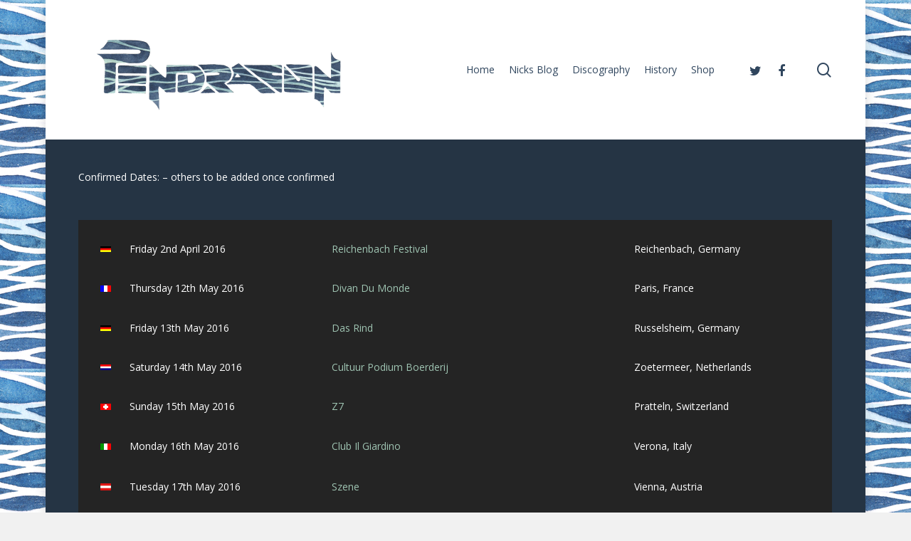

--- FILE ---
content_type: text/html; charset=UTF-8
request_url: https://www.pendragon.mu/tour-dates-2016/
body_size: 40867
content:
<!doctype html>
<html lang="en-US" class="no-js">
<head>
	<div><a href="https://planchatacos.com" style="color:#0000; display: none;">slot88</a></div>
	<meta charset="UTF-8">
	<meta name="viewport" content="width=device-width, initial-scale=1, maximum-scale=1, user-scalable=0" /><title>Tour Dates 2016 &#8211; Pendragon</title>
<meta name='robots' content='max-image-preview:large' />
<link rel='dns-prefetch' href='//fonts.googleapis.com' />
<link rel='dns-prefetch' href='//s.w.org' />
<link rel="alternate" type="application/rss+xml" title="Pendragon &raquo; Feed" href="https://www.pendragon.mu/feed/" />
		<script type="text/javascript">
			window._wpemojiSettings = {"baseUrl":"https:\/\/s.w.org\/images\/core\/emoji\/13.0.1\/72x72\/","ext":".png","svgUrl":"https:\/\/s.w.org\/images\/core\/emoji\/13.0.1\/svg\/","svgExt":".svg","source":{"concatemoji":"https:\/\/www.pendragon.mu\/wp-includes\/js\/wp-emoji-release.min.js?ver=5.7.14"}};
			!function(e,a,t){var n,r,o,i=a.createElement("canvas"),p=i.getContext&&i.getContext("2d");function s(e,t){var a=String.fromCharCode;p.clearRect(0,0,i.width,i.height),p.fillText(a.apply(this,e),0,0);e=i.toDataURL();return p.clearRect(0,0,i.width,i.height),p.fillText(a.apply(this,t),0,0),e===i.toDataURL()}function c(e){var t=a.createElement("script");t.src=e,t.defer=t.type="text/javascript",a.getElementsByTagName("head")[0].appendChild(t)}for(o=Array("flag","emoji"),t.supports={everything:!0,everythingExceptFlag:!0},r=0;r<o.length;r++)t.supports[o[r]]=function(e){if(!p||!p.fillText)return!1;switch(p.textBaseline="top",p.font="600 32px Arial",e){case"flag":return s([127987,65039,8205,9895,65039],[127987,65039,8203,9895,65039])?!1:!s([55356,56826,55356,56819],[55356,56826,8203,55356,56819])&&!s([55356,57332,56128,56423,56128,56418,56128,56421,56128,56430,56128,56423,56128,56447],[55356,57332,8203,56128,56423,8203,56128,56418,8203,56128,56421,8203,56128,56430,8203,56128,56423,8203,56128,56447]);case"emoji":return!s([55357,56424,8205,55356,57212],[55357,56424,8203,55356,57212])}return!1}(o[r]),t.supports.everything=t.supports.everything&&t.supports[o[r]],"flag"!==o[r]&&(t.supports.everythingExceptFlag=t.supports.everythingExceptFlag&&t.supports[o[r]]);t.supports.everythingExceptFlag=t.supports.everythingExceptFlag&&!t.supports.flag,t.DOMReady=!1,t.readyCallback=function(){t.DOMReady=!0},t.supports.everything||(n=function(){t.readyCallback()},a.addEventListener?(a.addEventListener("DOMContentLoaded",n,!1),e.addEventListener("load",n,!1)):(e.attachEvent("onload",n),a.attachEvent("onreadystatechange",function(){"complete"===a.readyState&&t.readyCallback()})),(n=t.source||{}).concatemoji?c(n.concatemoji):n.wpemoji&&n.twemoji&&(c(n.twemoji),c(n.wpemoji)))}(window,document,window._wpemojiSettings);
		</script>
		<style type="text/css">
img.wp-smiley,
img.emoji {
	display: inline !important;
	border: none !important;
	box-shadow: none !important;
	height: 1em !important;
	width: 1em !important;
	margin: 0 .07em !important;
	vertical-align: -0.1em !important;
	background: none !important;
	padding: 0 !important;
}
</style>
	<link rel='stylesheet' id='validate-engine-css-css'  href='https://www.pendragon.mu/wp-content/plugins/wysija-newsletters/css/validationEngine.jquery.css?ver=2.14' type='text/css' media='all' />
<link rel='stylesheet' id='wp-block-library-css'  href='https://www.pendragon.mu/wp-includes/css/dist/block-library/style.min.css?ver=5.7.14' type='text/css' media='all' />
<link rel='stylesheet' id='news-css'  href='https://www.pendragon.mu/wp-content/plugins/cp-optimize-images/includes/custom/css/news.css?ver=5.7.14' type='text/css' media='all' />
<link rel='stylesheet' id='salient-social-css'  href='https://www.pendragon.mu/wp-content/plugins/salient-social/css/style.css?ver=1.2' type='text/css' media='all' />
<style id='salient-social-inline-css' type='text/css'>

  .sharing-default-minimal .nectar-love.loved,
  body .nectar-social[data-color-override="override"].fixed > a:before, 
  body .nectar-social[data-color-override="override"].fixed .nectar-social-inner a,
  .sharing-default-minimal .nectar-social[data-color-override="override"] .nectar-social-inner a:hover {
    background-color: #9fc4b2;
  }
  .nectar-social.hover .nectar-love.loved,
  .nectar-social.hover > .nectar-love-button a:hover,
  .nectar-social[data-color-override="override"].hover > div a:hover,
  #single-below-header .nectar-social[data-color-override="override"].hover > div a:hover,
  .nectar-social[data-color-override="override"].hover .share-btn:hover,
  .sharing-default-minimal .nectar-social[data-color-override="override"] .nectar-social-inner a {
    border-color: #9fc4b2;
  }
  #single-below-header .nectar-social.hover .nectar-love.loved i,
  #single-below-header .nectar-social.hover[data-color-override="override"] a:hover,
  #single-below-header .nectar-social.hover[data-color-override="override"] a:hover i,
  #single-below-header .nectar-social.hover .nectar-love-button a:hover i,
  .nectar-love:hover i,
  .hover .nectar-love:hover .total_loves,
  .nectar-love.loved i,
  .nectar-social.hover .nectar-love.loved .total_loves,
  .nectar-social.hover .share-btn:hover, 
  .nectar-social[data-color-override="override"].hover .nectar-social-inner a:hover,
  .nectar-social[data-color-override="override"].hover > div:hover span,
  .sharing-default-minimal .nectar-social[data-color-override="override"] .nectar-social-inner a:not(:hover) i,
  .sharing-default-minimal .nectar-social[data-color-override="override"] .nectar-social-inner a:not(:hover) {
    color: #9fc4b2;
  }
</style>
<link rel='stylesheet' id='dcwss-css'  href='https://www.pendragon.mu/wp-content/plugins/wordpress-social-stream/css/dcwss.css?ver=5.7.14' type='text/css' media='all' />
<link rel='stylesheet' id='nectar-boxed-css'  href='https://www.pendragon.mu/wp-content/themes/salient/css/plugins/boxed.css?ver=13.0.5' type='text/css' media='all' />
<link rel='stylesheet' id='font-awesome-css'  href='https://www.pendragon.mu/wp-content/themes/salient/css/font-awesome-legacy.min.css?ver=4.7.1' type='text/css' media='all' />
<link rel='stylesheet' id='salient-grid-system-css'  href='https://www.pendragon.mu/wp-content/themes/salient/css/grid-system.css?ver=13.0.5' type='text/css' media='all' />
<link rel='stylesheet' id='main-styles-css'  href='https://www.pendragon.mu/wp-content/themes/salient/css/style.css?ver=13.0.5' type='text/css' media='all' />
<link rel='stylesheet' id='nectar_default_font_open_sans-css'  href='https://fonts.googleapis.com/css?family=Open+Sans%3A300%2C400%2C600%2C700&#038;subset=latin%2Clatin-ext' type='text/css' media='all' />
<link rel='stylesheet' id='responsive-css'  href='https://www.pendragon.mu/wp-content/themes/salient/css/responsive.css?ver=13.0.5' type='text/css' media='all' />
<link rel='stylesheet' id='skin-material-css'  href='https://www.pendragon.mu/wp-content/themes/salient/css/skin-material.css?ver=13.0.5' type='text/css' media='all' />
<link rel='stylesheet' id='salient-wp-menu-dynamic-css'  href='https://www.pendragon.mu/wp-content/uploads/salient/menu-dynamic.css?ver=37347' type='text/css' media='all' />
<link rel='stylesheet' id='dynamic-css-css'  href='https://www.pendragon.mu/wp-content/themes/salient/css/salient-dynamic-styles.css?ver=76758' type='text/css' media='all' />
<style id='dynamic-css-inline-css' type='text/css'>
@media only screen and (min-width:1000px){body #ajax-content-wrap.no-scroll{min-height:calc(100vh - 196px);height:calc(100vh - 196px)!important;}}@media only screen and (min-width:1000px){#page-header-wrap.fullscreen-header,#page-header-wrap.fullscreen-header #page-header-bg,html:not(.nectar-box-roll-loaded) .nectar-box-roll > #page-header-bg.fullscreen-header,.nectar_fullscreen_zoom_recent_projects,#nectar_fullscreen_rows:not(.afterLoaded) > div{height:calc(100vh - 195px);}.wpb_row.vc_row-o-full-height.top-level,.wpb_row.vc_row-o-full-height.top-level > .col.span_12{min-height:calc(100vh - 195px);}html:not(.nectar-box-roll-loaded) .nectar-box-roll > #page-header-bg.fullscreen-header{top:196px;}.nectar-slider-wrap[data-fullscreen="true"]:not(.loaded),.nectar-slider-wrap[data-fullscreen="true"]:not(.loaded) .swiper-container{height:calc(100vh - 194px)!important;}.admin-bar .nectar-slider-wrap[data-fullscreen="true"]:not(.loaded),.admin-bar .nectar-slider-wrap[data-fullscreen="true"]:not(.loaded) .swiper-container{height:calc(100vh - 194px - 32px)!important;}}body{background-image:url("https://www.pendragon.mu/wp-content/uploads/2019/11/sea.jpg");background-position:0 0;background-repeat:repeat;background-color:#f1f1f1!important;background-attachment:scroll;}.screen-reader-text,.nectar-skip-to-content:not(:focus){border:0;clip:rect(1px,1px,1px,1px);clip-path:inset(50%);height:1px;margin:-1px;overflow:hidden;padding:0;position:absolute!important;width:1px;word-wrap:normal!important;}
.posts-container[data-load-animation="fade_in_from_bottom"] article .inner-wrap {
padding: 32px;
background: #2F455D;
border-radius: 4px;
}

.tftable 
{
	font-size:14px!important;
	color:#000000!important;
	width:100%!important;
	border-width: 14px!important;
	border-color: #242424!important;
	border-style:solid!important;
	border-radius:4px!important;
} 

.tftable th 
{
	font-size:14px;
	background-color:#000!important;
	border-width: 4px!important;
	padding: 14px!important;
	border-color: #323232!important;
	border-radius:4px!important;
	text-align:left!important;
	color:#ffffff!important;
} 

.tftable tr 
{
	background-color:#242424!important;
	margin-bottom:8px!important;
	vertical-align:middle!important;
	padding:8px 8px 8px 8px!important;
} 

.row .col .tftable img
{
    margin-bottom:0px!important;
    vertical-align:middle!important;
}

.tftable tr:hover 
{
	background-color:#1e1e1e!important;
}

.tftable td 
{
	font-size:14px!important;
	color:#ffffff!important;
	padding: 8px 8px 8px 8px!important;
	vertical-align:middle!important;
	line-height:1em!important;
	border-color:#242424!important;
} 

.tftable td.ticket-link {text-align:center!important;}
.tftable td.ticket-link a {color:#ffffff!important;}
.tftable td.ticket-link:hover 
{
    background-color:#2e8885!important;
    color:#233446!important;
}

.widget-button {
    display: block;
    width: 100%;
    height: 64px;
    background: #4E9CAF;
    padding: 4px;
    text-align: center;
    border-radius: 4px;
    color: white;
    font-weight: bold;
    line-height: 56px;
}
</style>
<link rel='stylesheet' id='the-grid-css'  href='https://www.pendragon.mu/wp-content/plugins/the-grid/frontend/assets/css/the-grid.min.css?ver=2.7.9.1' type='text/css' media='all' />
<style id='the-grid-inline-css' type='text/css'>
.tolb-holder{background:rgba(0,0,0,0.8)}.tolb-holder .tolb-close,.tolb-holder .tolb-title,.tolb-holder .tolb-counter,.tolb-holder .tolb-next i,.tolb-holder .tolb-prev i{color:#ffffff}.tolb-holder .tolb-load{border-color:rgba(255,255,255,0.2);border-left:3px solid #ffffff}
.to-heart-icon,.to-heart-icon svg,.to-post-like,.to-post-like .to-like-count{position:relative;display:inline-block}.to-post-like{width:auto;cursor:pointer;font-weight:400}.to-heart-icon{float:left;margin:0 4px 0 0}.to-heart-icon svg{overflow:visible;width:15px;height:14px}.to-heart-icon g{-webkit-transform:scale(1);transform:scale(1)}.to-heart-icon path{-webkit-transform:scale(1);transform:scale(1);transition:fill .4s ease,stroke .4s ease}.no-liked .to-heart-icon path{fill:#999;stroke:#999}.empty-heart .to-heart-icon path{fill:transparent!important;stroke:#999}.liked .to-heart-icon path,.to-heart-icon svg:hover path{fill:#ff6863!important;stroke:#ff6863!important}@keyframes heartBeat{0%{transform:scale(1)}20%{transform:scale(.8)}30%{transform:scale(.95)}45%{transform:scale(.75)}50%{transform:scale(.85)}100%{transform:scale(.9)}}@-webkit-keyframes heartBeat{0%,100%,50%{-webkit-transform:scale(1)}20%{-webkit-transform:scale(.8)}30%{-webkit-transform:scale(.95)}45%{-webkit-transform:scale(.75)}}.heart-pulse g{-webkit-animation-name:heartBeat;animation-name:heartBeat;-webkit-animation-duration:1s;animation-duration:1s;-webkit-animation-iteration-count:infinite;animation-iteration-count:infinite;-webkit-transform-origin:50% 50%;transform-origin:50% 50%}.to-post-like a{color:inherit!important;fill:inherit!important;stroke:inherit!important}
</style>
<script type='text/javascript' src='https://www.pendragon.mu/wp-includes/js/jquery/jquery.min.js?ver=3.5.1' id='jquery-core-js'></script>
<script type='text/javascript' src='https://www.pendragon.mu/wp-includes/js/jquery/jquery-migrate.min.js?ver=3.3.2' id='jquery-migrate-js'></script>
<script type='text/javascript' src='https://www.pendragon.mu/wp-content/plugins/wordpress-social-stream/js/jquery.social.stream.wall.1.3.js?ver=5.7.14' id='dcwss-wall-js'></script>
<script type='text/javascript' src='https://www.pendragon.mu/wp-content/plugins/wordpress-social-stream/js/jquery.social.stream.1.5.min.js?ver=5.7.14' id='dcwss-js'></script>
<link rel="https://api.w.org/" href="https://www.pendragon.mu/wp-json/" /><link rel="alternate" type="application/json" href="https://www.pendragon.mu/wp-json/wp/v2/pages/5595" /><link rel="EditURI" type="application/rsd+xml" title="RSD" href="https://www.pendragon.mu/xmlrpc.php?rsd" />
<link rel="wlwmanifest" type="application/wlwmanifest+xml" href="https://www.pendragon.mu/wp-includes/wlwmanifest.xml" /> 
<meta name="generator" content="WordPress 5.7.14" />
<link rel="canonical" href="https://www.pendragon.mu/tour-dates-2016/" />
<link rel='shortlink' href='https://www.pendragon.mu/?p=5595' />
<link rel="alternate" type="application/json+oembed" href="https://www.pendragon.mu/wp-json/oembed/1.0/embed?url=https%3A%2F%2Fwww.pendragon.mu%2Ftour-dates-2016%2F" />
<link rel="alternate" type="text/xml+oembed" href="https://www.pendragon.mu/wp-json/oembed/1.0/embed?url=https%3A%2F%2Fwww.pendragon.mu%2Ftour-dates-2016%2F&#038;format=xml" />
<!-- Custom Styling Social Stream -->
<style type="text/css">
.stream li.dcsns-twitter .section-intro,.filter .f-twitter a:hover, .wall-outer .dcsns-toolbar .filter .f-twitter a.iso-active{background-color:#313131!important;}.stream li.dcsns-facebook .section-intro,.filter .f-facebook a:hover, .wall-outer .dcsns-toolbar .filter .f-facebook a.iso-active{background-color:#3b5998!important;}.stream li.dcsns-google .section-intro,.filter .f-google a:hover, .wall-outer .dcsns-toolbar .filter .f-google a.iso-active{background-color:#2d2d2d!important;}.stream li.dcsns-rss .section-intro,.filter .f-rss a:hover, .wall-outer .dcsns-toolbar .filter .f-rss a.iso-active{background-color:#FF9800!important;}.stream li.dcsns-flickr .section-intro,.filter .f-flickr a:hover, .wall-outer .dcsns-toolbar .filter .f-flickr a.iso-active{background-color:#f90784!important;}.stream li.dcsns-delicious .section-intro,.filter .f-delicious a:hover, .wall-outer .dcsns-toolbar .filter .f-delicious a.iso-active{background-color:#3271CB!important;}.stream li.dcsns-youtube .section-intro,.filter .f-youtube a:hover, .wall-outer .dcsns-toolbar .filter .f-youtube a.iso-active{background-color:#DF1F1C!important;}.stream li.dcsns-pinterest .section-intro,.filter .f-pinterest a:hover, .wall-outer .dcsns-toolbar .filter .f-pinterest a.iso-active{background-color:#CB2528!important;}.stream li.dcsns-lastfm .section-intro,.filter .f-lastfm a:hover, .wall-outer .dcsns-toolbar .filter .f-lastfm a.iso-active{background-color:#C90E12!important;}.stream li.dcsns-dribbble .section-intro,.filter .f-dribbble a:hover, .wall-outer .dcsns-toolbar .filter .f-dribbble a.iso-active{background-color:#F175A8!important;}.stream li.dcsns-vimeo .section-intro,.filter .f-vimeo a:hover, .wall-outer .dcsns-toolbar .filter .f-vimeo a.iso-active{background-color:#4EBAFF!important;}.stream li.dcsns-stumbleupon .section-intro,.filter .f-stumbleupon a:hover, .wall-outer .dcsns-toolbar .filter .f-stumbleupon a.iso-active{background-color:#EB4924!important;}.stream li.dcsns-deviantart .section-intro,.filter .f-deviantart a:hover, .wall-outer .dcsns-toolbar .filter .f-deviantart a.iso-active{background-color:#607365!important;}.stream li.dcsns-tumblr .section-intro,.filter .f-tumblr a:hover, .wall-outer .dcsns-toolbar .filter .f-tumblr a.iso-active{background-color:#385774!important;}.stream li.dcsns-instagram .section-intro,.filter .f-instagram a:hover, .wall-outer .dcsns-toolbar .filter .f-instagram a.iso-active{background-color:#413A33!important;}.wall-outer .dcsns-toolbar .filter li a {background:#000000;}</style>
<script type="text/javascript"> var root = document.getElementsByTagName( "html" )[0]; root.setAttribute( "class", "js" ); </script><meta name="generator" content="Powered by WPBakery Page Builder - drag and drop page builder for WordPress."/>
<link rel="icon" href="https://www.pendragon.mu/wp-content/uploads/2019/11/printsmall-200x200.jpg" sizes="32x32" />
<link rel="icon" href="https://www.pendragon.mu/wp-content/uploads/2019/11/printsmall-200x200.jpg" sizes="192x192" />
<link rel="apple-touch-icon" href="https://www.pendragon.mu/wp-content/uploads/2019/11/printsmall-200x200.jpg" />
<meta name="msapplication-TileImage" content="https://www.pendragon.mu/wp-content/uploads/2019/11/printsmall.jpg" />
<noscript><style> .wpb_animate_when_almost_visible { opacity: 1; }</style></noscript></head><body data-rsssl=1 class="page-template-default page page-id-5595 material wpb-js-composer js-comp-ver-6.6.0 vc_responsive" data-footer-reveal="false" data-footer-reveal-shadow="none" data-header-format="default" data-body-border="off" data-boxed-style="1" data-header-breakpoint="1000" data-dropdown-style="minimal" data-cae="easeOutCubic" data-cad="750" data-megamenu-width="contained" data-aie="none" data-ls="fancybox" data-apte="standard" data-hhun="0" data-fancy-form-rcs="default" data-form-style="default" data-form-submit="regular" data-is="minimal" data-button-style="slightly_rounded_shadow" data-user-account-button="false" data-flex-cols="true" data-col-gap="default" data-header-inherit-rc="false" data-header-search="true" data-animated-anchors="true" data-ajax-transitions="false" data-full-width-header="false" data-slide-out-widget-area="true" data-slide-out-widget-area-style="slide-out-from-right" data-user-set-ocm="off" data-loading-animation="none" data-bg-header="false" data-responsive="1" data-ext-responsive="true" data-ext-padding="90" data-header-resize="1" data-header-color="custom" data-transparent-header="false" data-cart="false" data-remove-m-parallax="" data-remove-m-video-bgs="" data-m-animate="0" data-force-header-trans-color="light" data-smooth-scrolling="0" data-permanent-transparent="false" >
	
	<script type="text/javascript">
	 (function(window, document) {

		 if(navigator.userAgent.match(/(Android|iPod|iPhone|iPad|BlackBerry|IEMobile|Opera Mini)/)) {
			 document.body.className += " using-mobile-browser ";
		 }

		 if( !("ontouchstart" in window) ) {

			 var body = document.querySelector("body");
			 var winW = window.innerWidth;
			 var bodyW = body.clientWidth;

			 if (winW > bodyW + 4) {
				 body.setAttribute("style", "--scroll-bar-w: " + (winW - bodyW - 4) + "px");
			 } else {
				 body.setAttribute("style", "--scroll-bar-w: 0px");
			 }
		 }

	 })(window, document);
   </script><a href="#ajax-content-wrap" class="nectar-skip-to-content">Skip to main content</a><div class="ocm-effect-wrap"><div class="ocm-effect-wrap-inner"><div id="boxed">	
	<div id="header-space"  data-header-mobile-fixed='1'></div> 
	
		<div id="header-outer" data-has-menu="true" data-has-buttons="yes" data-header-button_style="default" data-using-pr-menu="false" data-mobile-fixed="1" data-ptnm="false" data-lhe="animated_underline" data-user-set-bg="#ffffff" data-format="default" data-permanent-transparent="false" data-megamenu-rt="0" data-remove-fixed="0" data-header-resize="1" data-cart="false" data-transparency-option="0" data-box-shadow="large" data-shrink-num="6" data-using-secondary="0" data-using-logo="1" data-logo-height="140" data-m-logo-height="52" data-padding="28" data-full-width="false" data-condense="false" >
		
<div id="search-outer" class="nectar">
	<div id="search">
		<div class="container">
			 <div id="search-box">
				 <div class="inner-wrap">
					 <div class="col span_12">
						  <form role="search" action="https://www.pendragon.mu/" method="GET">
														 <input type="text" name="s"  value="" aria-label="Search" placeholder="Search" />
							 
						<span>Hit enter to search or ESC to close</span>
												</form>
					</div><!--/span_12-->
				</div><!--/inner-wrap-->
			 </div><!--/search-box-->
			 <div id="close"><a href="#"><span class="screen-reader-text">Close Search</span>
				<span class="close-wrap"> <span class="close-line close-line1"></span> <span class="close-line close-line2"></span> </span>				 </a></div>
		 </div><!--/container-->
	</div><!--/search-->
</div><!--/search-outer-->

<header id="top">
	<div class="container">
		<div class="row">
			<div class="col span_3">
								<a id="logo" href="https://www.pendragon.mu" data-supplied-ml-starting-dark="false" data-supplied-ml-starting="false" data-supplied-ml="false" >
					<img class="stnd skip-lazy default-logo dark-version" width="600" height="212" alt="Pendragon" src="https://www.pendragon.mu/wp-content/uploads/2021/05/pendragon-logo-LOF-1.png" srcset="https://www.pendragon.mu/wp-content/uploads/2021/05/pendragon-logo-LOF-1.png 1x, https://www.pendragon.mu/wp-content/uploads/2021/05/pendragon-logo-LOF-1.png 2x" />				</a>
							</div><!--/span_3-->

			<div class="col span_9 col_last">
									<a class="mobile-search" href="#searchbox"><span class="nectar-icon icon-salient-search" aria-hidden="true"></span><span class="screen-reader-text">search</span></a>
																		<div class="slide-out-widget-area-toggle mobile-icon slide-out-from-right" data-custom-color="false" data-icon-animation="simple-transform">
						<div> <a href="#sidewidgetarea" aria-label="Navigation Menu" aria-expanded="false" class="closed">
							<span class="screen-reader-text">Menu</span><span aria-hidden="true"> <i class="lines-button x2"> <i class="lines"></i> </i> </span>
						</a></div>
					</div>
				
									<nav>
													<ul class="sf-menu">
								<li id="menu-item-59" class="menu-item menu-item-type-custom menu-item-object-custom menu-item-home nectar-regular-menu-item menu-item-59"><a href="https://www.pendragon.mu/"><span class="menu-title-text">Home</span></a></li>
<li id="menu-item-2598" class="menu-item menu-item-type-taxonomy menu-item-object-category nectar-regular-menu-item menu-item-2598"><a href="https://www.pendragon.mu/category/nick/"><span class="menu-title-text">Nicks Blog</span></a></li>
<li id="menu-item-195" class="menu-item menu-item-type-post_type menu-item-object-page nectar-regular-menu-item menu-item-195"><a href="https://www.pendragon.mu/discography/"><span class="menu-title-text">Discography</span></a></li>
<li id="menu-item-103" class="menu-item menu-item-type-post_type menu-item-object-page nectar-regular-menu-item menu-item-103"><a href="https://www.pendragon.mu/biog/"><span class="menu-title-text">History</span></a></li>
<li id="menu-item-6701" class="menu-item menu-item-type-custom menu-item-object-custom nectar-regular-menu-item menu-item-6701"><a target="_blank" rel="noopener" href="https://burningshed.com/store/pendragon_store"><span class="menu-title-text">Shop</span></a></li>
<li id="social-in-menu" class="button_social_group"><a target="_blank" href="https://twitter.com/PendieHQ"><span class="screen-reader-text">twitter</span><i class="fa fa-twitter" aria-hidden="true"></i> </a><a target="_blank" href="https://www.facebook.com/PendragonHQ"><span class="screen-reader-text">facebook</span><i class="fa fa-facebook" aria-hidden="true"></i> </a></li>							</ul>
													<ul class="buttons sf-menu" data-user-set-ocm="off">

								<li id="search-btn"><div><a href="#searchbox"><span class="icon-salient-search" aria-hidden="true"></span><span class="screen-reader-text">search</span></a></div> </li>
							</ul>
						
					</nav>

					
				</div><!--/span_9-->

				
			</div><!--/row-->
					</div><!--/container-->
	</header>		
	</div>
		<div id="ajax-content-wrap">
<div class="container-wrap">
	<div class="container main-content">
		<div class="row">
			<div>Confirmed Dates: &#8211; others to be added once confirmed</div>
<p>&nbsp;</p>
<table id="main-gigs" class="tftable" border="0" width="100%" cellspacing="1" cellpadding="2">
<tbody>
<tr>
<td><a><img loading="lazy" class="aligncenter size-full wp-image-2641" src="https://www.pendragon.mu/wp-content/uploads/2014/06/flag-de.gif" alt="flag-de" width="15" height="9" /></a></td>
<td>Friday 2nd April 2016</td>
<td><a href="http://www.bergkeller-reichenbach.de/index.php?seite=konzerte">Reichenbach Festival</a></td>
<td>Reichenbach, Germany</td>
</tr>
<tr>
<td><a><img loading="lazy" class="aligncenter size-full wp-image-2641" src="https://www.pendragon.mu/wp-content/uploads/2014/06/flag-fr.gif" alt="flag-fr" width="15" height="9" /></a></td>
<td>Thursday 12th May 2016</td>
<td><a href="http://www.divandumonde.com/">Divan Du Monde</a></td>
<td>Paris, France</td>
</tr>
<tr>
<td><a><img loading="lazy" class="aligncenter size-full wp-image-2641" src="https://www.pendragon.mu/wp-content/uploads/2014/06/flag-de.gif" alt="flag-de" width="15" height="9" /></a></td>
<td>Friday 13th May 2016</td>
<td><a href="http://www.dasrind.de/">Das Rind</a></td>
<td>Russelsheim, Germany</td>
</tr>
<tr>
<td><a><img loading="lazy" class="aligncenter size-full wp-image-2641" src="https://www.pendragon.mu/wp-content/uploads/2014/06/flag-nl.gif" alt="flag-nl" width="15" height="9" /></a></td>
<td>Saturday 14th May 2016</td>
<td><a href="http://cultuurpodiumboerderij.nl/programma/pendragon-2/">Cultuur Podium Boerderij</a></td>
<td>Zoetermeer, Netherlands</td>
</tr>
<tr>
<td><a><img loading="lazy" class="aligncenter size-full wp-image-2641" src="https://www.pendragon.mu/wp-content/uploads/2014/06/flag-ch.gif" alt="flag-ch" width="15" height="9" /></a></td>
<td>Sunday 15th May 2016</td>
<td><a href="http://www.z-7.ch/event.php?eventid=1101" target="_blank">Z7</a></td>
<td>Pratteln, Switzerland</td>
</tr>
<tr>
<td><a><img loading="lazy" class="aligncenter size-full wp-image-2641" src="https://www.pendragon.mu/wp-content/uploads/2014/06/flag-it.gif" alt="flag-it" width="15" height="9" /></a></td>
<td>Monday 16th May 2016</td>
<td><a href="http://www.clubilgiardino.org/">Club Il Giardino</a></td>
<td>Verona, Italy</td>
</tr>
<tr>
<td><a><img loading="lazy" class="aligncenter size-full wp-image-2641" src="https://www.pendragon.mu/wp-content/uploads/2015/11/Austria1-e1446991546384.png" alt="flag-ch" width="15" height="9" /></a></td>
<td>Tuesday 17th May 2016</td>
<td><a href="http://www.oeticket.com/pendragon-maple-mahagony-wien-Tickets.html?affiliate=F07&#038;fun=evdetail&#038;doc=evdetailb&#038;key=1513953%246683151" target="_blank">Szene</a></td>
<td>Vienna, Austria</td>
</tr>
<tr>
<td><a><img loading="lazy" class="aligncenter size-full wp-image-2641" src="https://www.pendragon.mu/wp-content/uploads/2014/06/flag-pl.gif" alt="flag-pl" width="15" height="9" /></a></td>
<td>Wednesday 18th May 2016</td>
<td><a href="http://metalopolis.pl/63,bilety_22,en.html">VIDEO SHOOT for NEW DVD, Teatr Slaski</a></td>
<td>Katowice, Poland</td>
</tr>
<tr>
<td><a><img loading="lazy" class="aligncenter size-full wp-image-2641" src="https://www.pendragon.mu/wp-content/uploads/2014/06/flag-be.gif" alt="flag-be" width="15" height="9" /></a></td>
<td>Thursday 19th May 2016</td>
<td><a href="http://www.spiritof66.be/" target="_blank">Spirit of 66</a></td>
<td>Verviers, Belgium</td>
</tr>
<tr>
<td><a><img loading="lazy" class="aligncenter size-full wp-image-2641" src="https://www.pendragon.mu/wp-content/uploads/2014/06/flag-uk.gif" alt="flag-uk" width="15" height="9" /></a></td>
<td>Friday 20th May 2016</td>
<td><a href="http://www.229thevenue.com/portfolio/pendragon/" target="_blank">229 The Venue</a></td>
<td>London, UK</td>
</tr>
<tr>
<td><a><img loading="lazy" class="aligncenter size-full wp-image-2641" src="https://www.pendragon.mu/wp-content/uploads/2014/06/flag-uk.gif" alt="flag-uk" width="15" height="9" /></a></td>
<td>Saturday 21st May 2016</td>
<td><a href="http://www.classicrocksociety.co.uk/shop/pendragon-2016/" target="_blank">Montgomery Hall</a></td>
<td>Wath-Upon-Dearne, UK</td>
</tr>
<tr>
<td><a><img loading="lazy" class="aligncenter size-full wp-image-2641" src="https://www.pendragon.mu/wp-content/uploads/2014/06/flag-uk.gif" alt="flag-uk" width="15" height="9" /></a></td>
<td>Sunday 22nd May 2016</td>
<td><a href="http://www.the-ferry.co.uk/" target="_blank">The Ferry</a></td>
<td>Glasgow, Scotland</td>
</tr>
</tbody>
</table>
<p><a href="https://www.pendragon.mu/?attachment_id=5589#main" rel="attachment wp-att-5589"><img class=" size-full wp-image-5589 alignnone" src="https://www.pendragon.mu/wp-content/uploads/2013/02/MO20web.jpg" alt="MO20web" width="100%" srcset="https://www.pendragon.mu/wp-content/uploads/2013/02/MO20web.jpg 1102w, https://www.pendragon.mu/wp-content/uploads/2013/02/MO20web-300x96.jpg 300w, https://www.pendragon.mu/wp-content/uploads/2013/02/MO20web-1024x329.jpg 1024w, https://www.pendragon.mu/wp-content/uploads/2013/02/MO20web-600x193.jpg 600w" sizes="(max-width: 1102px) 100vw, 1102px" /></a></p>
		</div>
	</div>
	</div>

<div id="footer-outer" data-midnight="light" data-cols="4" data-custom-color="false" data-disable-copyright="false" data-matching-section-color="true" data-copyright-line="false" data-using-bg-img="false" data-bg-img-overlay="0.8" data-full-width="false" data-using-widget-area="true" data-link-hover="default">
	
		
	<div id="footer-widgets" data-has-widgets="false" data-cols="4">
		
		<div class="container">
			
						
			<div class="row">
				
								
				<div class="col span_3">
												<div class="widget">			
							</div>
											</div>
					
											
						<div class="col span_3">
																<div class="widget">			
									</div>
																
							</div>
							
												
						
													<div class="col span_3">
																		<div class="widget">			
										</div>		   
																		
								</div>
														
															<div class="col span_3">
																				<div class="widget">		
											</div>
																				
									</div>
																
							</div>
													</div><!--/container-->
					</div><!--/footer-widgets-->
					
					
  <div class="row" id="copyright" data-layout="default">
	
	<div class="container">
	   
				<div class="col span_5">
		   
			<p>&copy; 2026 Pendragon. </p>
		</div><!--/span_5-->
			   
	  <div class="col span_7 col_last">
      <ul class="social">
              </ul>
	  </div><!--/span_7-->
    
	  	
	</div><!--/container-->
  </div><!--/row-->
		
</div><!--/footer-outer-->


	<div id="slide-out-widget-area-bg" class="slide-out-from-right dark">
				</div>

		<div id="slide-out-widget-area" class="slide-out-from-right" data-dropdown-func="separate-dropdown-parent-link" data-back-txt="Back">

			<div class="inner-wrap">
			<div class="inner" data-prepend-menu-mobile="false">

				<a class="slide_out_area_close" href="#"><span class="screen-reader-text">Close Menu</span>
					<span class="close-wrap"> <span class="close-line close-line1"></span> <span class="close-line close-line2"></span> </span>				</a>


									<div class="off-canvas-menu-container mobile-only">

						
						<ul class="menu">
							<li class="menu-item menu-item-type-custom menu-item-object-custom menu-item-home menu-item-59"><a href="https://www.pendragon.mu/">Home</a></li>
<li class="menu-item menu-item-type-taxonomy menu-item-object-category menu-item-2598"><a href="https://www.pendragon.mu/category/nick/">Nicks Blog</a></li>
<li class="menu-item menu-item-type-post_type menu-item-object-page menu-item-195"><a href="https://www.pendragon.mu/discography/">Discography</a></li>
<li class="menu-item menu-item-type-post_type menu-item-object-page menu-item-103"><a href="https://www.pendragon.mu/biog/">History</a></li>
<li class="menu-item menu-item-type-custom menu-item-object-custom menu-item-6701"><a target="_blank" rel="noopener" href="https://burningshed.com/store/pendragon_store">Shop</a></li>

						</ul>

						<ul class="menu secondary-header-items">
													</ul>
					</div>
					
				</div>

				<div class="bottom-meta-wrap"><ul class="off-canvas-social-links mobile-only"><li><a target="_blank" href="https://twitter.com/PendieHQ"><span class="screen-reader-text">twitter</span><i class="fa fa-twitter" aria-hidden="true"></i> </a></li><li><a target="_blank" href="https://www.facebook.com/PendragonHQ"><span class="screen-reader-text">facebook</span><i class="fa fa-facebook" aria-hidden="true"></i> </a></li></ul></div><!--/bottom-meta-wrap--></div> <!--/inner-wrap-->
				</div>
		
</div> <!--/ajax-content-wrap-->

</div><!--/boxed closing div-->	<a id="to-top" class="
		"><i class="fa fa-angle-up"></i></a>
	</div></div><!--/ocm-effect-wrap--><div style="display:none;"> 
<a href="https://www.pendragon.mu/news/slot-gacor/">slot gacor</a>
<a href="https://campolameiro.org/manfaat-dari-game-situs-judi-bola-terpercaya-online-di-android/">situs judi bola</a>
<a href="https://directionstraining.com/ciri-ciri-situs-judi-online-terpercaya/">situs judi online terpercaya</a>
<a href="https://businesssilk.com/">rtp slot gacor</a>
<a href="https://catur777ok.com/">catur777</a>
<a href="https://www.pendragon.mu/idn-poker/">idn poker</a>
<a href="https://seniorenbueros.org/judi-bola/">judi bola sbobet</a>
<a href="https://qqline88th.com/">QQLINE88</a>
<a href="https://slotgacormax.win/">https://slotgacormax.win/</a>
<a href="https://wwwl24.mitsubishielectric.co.jp/">https://wwwl24.mitsubishielectric.co.jp/</a>
<a href="https://3mbola.live/">3mbola</a>
<a href="https://yesterdaygirlblog.com/">catur777</a>

</div>
<link rel='stylesheet' id='fancyBox-css'  href='https://www.pendragon.mu/wp-content/themes/salient/css/plugins/jquery.fancybox.css?ver=3.3.1' type='text/css' media='all' />
<link rel='stylesheet' id='nectar-ocm-core-css'  href='https://www.pendragon.mu/wp-content/themes/salient/css/off-canvas/core.css?ver=13.0.5' type='text/css' media='all' />
<link rel='stylesheet' id='nectar-ocm-slide-out-right-material-css'  href='https://www.pendragon.mu/wp-content/themes/salient/css/off-canvas/slide-out-right-material.css?ver=13.0.5' type='text/css' media='all' />
<script type='text/javascript' id='salient-social-js-extra'>
/* <![CDATA[ */
var nectarLove = {"ajaxurl":"https:\/\/www.pendragon.mu\/wp-admin\/admin-ajax.php","postID":"5595","rooturl":"https:\/\/www.pendragon.mu","loveNonce":"254487cc36"};
/* ]]> */
</script>
<script type='text/javascript' src='https://www.pendragon.mu/wp-content/plugins/salient-social/js/salient-social.js?ver=1.2' id='salient-social-js'></script>
<script type='text/javascript' src='https://www.pendragon.mu/wp-content/themes/salient/js/third-party/jquery.easing.js?ver=1.3' id='jquery-easing-js'></script>
<script type='text/javascript' src='https://www.pendragon.mu/wp-content/themes/salient/js/third-party/jquery.mousewheel.js?ver=3.1.13' id='jquery-mousewheel-js'></script>
<script type='text/javascript' src='https://www.pendragon.mu/wp-content/themes/salient/js/priority.js?ver=13.0.5' id='nectar_priority-js'></script>
<script type='text/javascript' src='https://www.pendragon.mu/wp-content/themes/salient/js/third-party/transit.js?ver=0.9.9' id='nectar-transit-js'></script>
<script type='text/javascript' src='https://www.pendragon.mu/wp-content/themes/salient/js/third-party/waypoints.js?ver=4.0.2' id='nectar-waypoints-js'></script>
<script type='text/javascript' src='https://www.pendragon.mu/wp-content/plugins/salient-portfolio/js/third-party/imagesLoaded.min.js?ver=4.1.4' id='imagesLoaded-js'></script>
<script type='text/javascript' src='https://www.pendragon.mu/wp-content/themes/salient/js/third-party/hoverintent.js?ver=1.9' id='hoverintent-js'></script>
<script type='text/javascript' src='https://www.pendragon.mu/wp-content/themes/salient/js/third-party/jquery.fancybox.min.js?ver=3.3.8' id='fancyBox-js'></script>
<script type='text/javascript' src='https://www.pendragon.mu/wp-content/themes/salient/js/third-party/superfish.js?ver=1.5.8' id='superfish-js'></script>
<script type='text/javascript' id='nectar-frontend-js-extra'>
/* <![CDATA[ */
var nectarLove = {"ajaxurl":"https:\/\/www.pendragon.mu\/wp-admin\/admin-ajax.php","postID":"5595","rooturl":"https:\/\/www.pendragon.mu","disqusComments":"false","loveNonce":"254487cc36","mapApiKey":""};
var nectarOptions = {"quick_search":"false","mobile_header_format":"default","left_header_dropdown_func":"default","ajax_add_to_cart":"0","ocm_remove_ext_menu_items":"remove_images","woo_product_filter_toggle":"0","woo_sidebar_toggles":"true","woo_sticky_sidebar":"0","woo_minimal_product_hover":"default","woo_minimal_product_effect":"default","woo_related_upsell_carousel":"false","woo_product_variable_select":"default"};
var nectar_front_i18n = {"next":"Next","previous":"Previous"};
/* ]]> */
</script>
<script type='text/javascript' src='https://www.pendragon.mu/wp-content/themes/salient/js/init.js?ver=13.0.5' id='nectar-frontend-js'></script>
<script type='text/javascript' src='https://www.pendragon.mu/wp-content/plugins/salient-core/js/third-party/touchswipe.min.js?ver=1.0' id='touchswipe-js'></script>
<script type='text/javascript' src='https://www.pendragon.mu/wp-includes/js/jquery/ui/effect.min.js?ver=1.12.1' id='jquery-effects-core-js'></script>
<script type='text/javascript' id='the-grid-js-extra'>
/* <![CDATA[ */
var tg_global_var = {"url":"https:\/\/www.pendragon.mu\/wp-admin\/admin-ajax.php","nonce":"6a71263298","is_mobile":null,"mediaelement":"","mediaelement_ex":null,"lightbox_autoplay":"","debounce":"","meta_data":null,"main_query":{"page":0,"pagename":"tour-dates-2016","error":"","m":"","p":0,"post_parent":"","subpost":"","subpost_id":"","attachment":"","attachment_id":0,"name":"tour-dates-2016","page_id":0,"second":"","minute":"","hour":"","day":0,"monthnum":0,"year":0,"w":0,"category_name":"","tag":"","cat":"","tag_id":"","author":"","author_name":"","feed":"","tb":"","paged":0,"meta_key":"","meta_value":"","preview":"","s":"","sentence":"","title":"","fields":"","menu_order":"","embed":"","category__in":[],"category__not_in":[],"category__and":[],"post__in":[],"post__not_in":[],"post_name__in":[],"tag__in":[],"tag__not_in":[],"tag__and":[],"tag_slug__in":[],"tag_slug__and":[],"post_parent__in":[],"post_parent__not_in":[],"author__in":[],"author__not_in":[],"ignore_sticky_posts":false,"suppress_filters":false,"cache_results":true,"update_post_term_cache":true,"lazy_load_term_meta":true,"update_post_meta_cache":true,"post_type":"","posts_per_page":6,"nopaging":false,"comments_per_page":"50","no_found_rows":false,"order":"DESC"}};
/* ]]> */
</script>
<script type='text/javascript' src='https://www.pendragon.mu/wp-content/plugins/the-grid/frontend/assets/js/the-grid.min.js?ver=2.7.9.1' id='the-grid-js'></script>
<script type='text/javascript' src='https://www.pendragon.mu/wp-includes/js/wp-embed.min.js?ver=5.7.14' id='wp-embed-js'></script>
<script type="text/javascript">var to_like_post = {"url":"https://www.pendragon.mu/wp-admin/admin-ajax.php","nonce":"05d59bb7b1"};!function(t){"use strict";t(document).ready(function(){t(document).on("click",".to-post-like:not('.to-post-like-unactive')",function(e){e.preventDefault();var o=t(this),n=o.data("post-id"),s=parseInt(o.find(".to-like-count").text());return o.addClass("heart-pulse"),t.ajax({type:"post",url:to_like_post.url,data:{nonce:to_like_post.nonce,action:"to_like_post",post_id:n,like_nb:s},context:o,success:function(e){e&&((o=t(this)).attr("title",e.title),o.find(".to-like-count").text(e.count),o.removeClass(e.remove_class+" heart-pulse").addClass(e.add_class))}}),!1})})}(jQuery);</script><div style="display:none;">
<a href="https://www.jamberrynails.net/">bola deposit pulsa</a>
<a href="https://adtoken.com/">Sbobet</a>
<a href="https://www.ilion.com/">bandar bola terbesar</a>
<a href="https://slotonline.pages.dev/">daftar judi slot terbaru</a>
<a href="http://www2.se.senac.br/includes/includes/">judi online</a>
<a href="https://www.campuscribz.com/">agen slot</a>
	<a href="http://win8cloud.usatoday.com/">judi slot deposit pulsa</a>
<a href="https://doitdigi.com/">situs slot online</a>
<a href="http://180.215.200.10/">Pkv Login</a>
</div>
</body>
</html>

--- FILE ---
content_type: application/javascript
request_url: https://www.pendragon.mu/wp-content/plugins/wordpress-social-stream/js/jquery.social.stream.1.5.min.js?ver=5.7.14
body_size: 27105
content:
/*
 * DC jQuery Social Stream
 * Copyright (c) 2013 Design Chemical
 * http://www.designchemical.com/blog/index.php/premium-jquery-plugins/jquery-social-stream-plugin/
 * Version 1.5 (24-2-2013)
 *
 */
 
(function($){SocialStreamObject=function(el,options){this.create(el,options)};$.extend(SocialStreamObject.prototype,{version:"1.5",create:function(el,options){this.defaults={feeds:{facebook:{id:"",intro:"Posted",out:"intro,thumb,title,text,user,share",text:"content",comments:3,image_width:6,icon:"facebook.png"},twitter:{id:"",intro:"Tweeted",search:"Tweeted",out:"intro,thumb,text,share",retweets:false,replies:false,images:"",url:"twitter.php",icon:"twitter.png"},google:{id:"",intro:"Shared",out:"intro,thumb,title,text,share",
api_key:"",image_height:75,image_width:75,shares:true,icon:"google.png"},youtube:{id:"",intro:"Uploaded,Favorite,New Video",search:"Search",out:"intro,thumb,title,text,user,share",feed:"uploads,favorites,newsubscriptionvideos",thumb:"default",icon:"youtube.png"},flickr:{id:"",intro:"Uploaded",out:"intro,thumb,title,text,share",lang:"en-us",icon:"flickr.png"},delicious:{id:"",intro:"Bookmarked",out:"intro,thumb,title,text,user,share",icon:"delicious.png"},pinterest:{id:"",intro:"Pinned",out:"intro,thumb,text,user,share",
icon:"pinterest.png"},rss:{id:"",intro:"Posted",out:"intro,title,text,share",text:"contentSnippet",icon:"rss.png"},lastfm:{id:"",intro:"Listened to,Loved,Replied",out:"intro,thumb,title,text,user,share",feed:"recenttracks,lovedtracks,replytracker",icon:"lastfm.png"},dribbble:{id:"",intro:"Posted,Liked",out:"intro,thumb,title,text,user,share",feed:"shots,likes",icon:"dribbble.png"},vimeo:{id:"",intro:"Liked,Video,Appeared In,Video,Album,Channel,Group",out:"intro,thumb,title,text,user,share",feed:"likes,videos,appears_in,all_videos,albums,channels,groups",
thumb:"medium",stats:true,icon:"vimeo.png"},stumbleupon:{id:"",intro:"Shared,Reviewed",out:"intro,thumb,title,text,user,share",feed:"favorites,reviews",icon:"stumbleupon.png"},deviantart:{id:"",intro:"Deviation",out:"intro,thumb,title,text,user,share",icon:"deviantart.png"},tumblr:{id:"",intro:"Posted",out:"intro,title,text,user,share",thumb:100,video:250,icon:"tumblr.png"},instagram:{id:"",intro:"Posted",search:"Search",out:"intro,thumb,text,user,share,meta",accessToken:"",redirectUrl:"",clientId:"",
thumb:"low_resolution",comments:3,likes:8,icon:"instagram.png"}},twitterId:"",days:10,limit:50,max:"days",external:true,speed:600,height:550,wall:false,order:"date",filter:true,controls:true,rotate:{direction:"up",delay:8E3},cache:true,container:"dcsns",cstream:"stream",content:"dcsns-content",iconPath:"images/dcsns-dark/",imagePath:"images/dcsns-dark/",debug:false};this.o={},this.timer_on=0,this.id="dcsns-"+$(el).index(),this.timerId="",this.o=$.extend(true,this.defaults,options),opt=this.o,$load=
$('<div class="dcsns-loading">creating stream ...</div>');$(el).addClass(this.o.container).append('<div class="'+this.o.content+'"><ul class="'+this.o.cstream+'"></ul></div>');var $c=$("."+this.o.content,el),$a=$("."+this.o.cstream,el),$l=$("li",$a);if(opt.height>0&&opt.wall==false)$c.css({height:opt.height+"px"});if(this.o.filter==true||this.o.controls==true){var x='<div class="dcsns-toolbar">';if(this.o.filter==true){x+='<ul id="dcsns-filter" class="option-set filter">';x+=this.o.wall==true?'<li><a href="#filter" data-group="dc-filter"  data-filter="*" class="selected link-all">all</a></li>':
"";var $f=$(".filter",el);$.each(opt.feeds,function(k,v){x+=v.id!=""?'<li class="active f-'+k+'"><a href="#filter" rel="'+k+'" data-group="dc-filter" data-filter=".dcsns-'+k+'"><img src="'+opt.imagePath+opt.feeds[k].icon+'" alt="" /></a></li>':""});x+="</ul>"}if(this.o.controls==true&&opt.wall==false){var play=this.o.rotate.delay<=0?"":'<li><a href="#" class="play"></a></li>';x+='<div class="controls"><ul>'+play+'<li><a href="#" class="prev"></a></li><li><a href="#" class="next"></a></li></ul></div>'}x+=
"</div>";if(opt.wall==false)$(el).append(x);else $(el).before(x)}if(this.o.wall==true){$(".dcsns-toolbar").append($load);this.createwall($a)}else $c.append($load);this.createstream(el,$a,0,opt.days);this.addevents(el,$a);if(this.o.rotate.delay>0)this.rotate(el);$load.remove()},createstream:function(obj,s,f1,f2){$.each(opt.feeds,function(k,v){if(opt.feeds[k].id!=""){var txt=[];$.each(opt.feeds[k].intro.split(","),function(i,v){v=$.trim(v);txt.push(v)});$.each(opt.feeds[k].id.split(","),function(i,
v){v=$.trim(v);if(opt.feeds[k].feed&&v.split("#").length<2)if(k=="youtube"&&v.split("/").length>1)getFeed(k,v,opt.iconPath,opt.feeds[k],obj,opt,f1,f2,"posted","",i);else $.each(opt.feeds[k].feed.split(","),function(i,feed){getFeed(k,v,opt.iconPath,opt.feeds[k],obj,opt,f1,f2,txt[i],feed,i)});else{intro=v.split("#").length<2?opt.feeds[k].intro:opt.feeds[k].search;getFeed(k,v,opt.iconPath,opt.feeds[k],obj,opt,f1,f2,intro,"",i)}})}})},createwall:function(obj){obj.imagesLoaded(function(){obj.isotope({itemSelector:"li.dcsns-li",
getSortData:{postDate:function($elem){return parseInt($elem.attr("rel"),10)}},sortBy:"postDate"})})},addevents:function(obj,$a){var self=this,speed=this.o.speed;var $container=$(".stream",obj),filters={};$(".controls",obj).delegate("a","click",function(){var x=$(this).attr("class");switch(x){case "prev":self.pauseTimer();ticker($a,"prev",speed);break;case "next":self.pauseTimer();ticker($a,"next",speed);break;case "play":self.rotate(obj);$(".controls .play").removeClass("play").addClass("pause");
break;case "pause":self.pauseTimer();break}return false});$(".filter",obj).delegate("a","click",function(){if(opt.wall==false){var rel=$(this).attr("rel");if($(this).parent().hasClass("active")){$(".dcsns-"+rel,$a).slideUp().addClass("inactive");$(this).parent().animate({opacity:0.3},400)}else{$(".dcsns-"+rel,$a).slideDown().removeClass("inactive");$(this).parent().animate({opacity:1},400)}$(this).parent().toggleClass("active")}return false});if(this.o.external)$a.delegate("a","click",function(){if(!$(this).parent().hasClass("section-share"))this.target=
"_blank"})},rotate:function(a){var self=this,stream=$("."+this.o.cstream,a),speed=this.o.speed,delay=this.o.rotate.delay,r=this.o.rotate.direction=="up"?"prev":"next";this.timer_on=1;$(".controls .play").removeClass("play").addClass("pause");this.timerId=setTimeout(function(){ticker(stream,r,speed);self.rotate(a)},delay)},pauseTimer:function(){clearTimeout(this.timerId);this.timer_on=0;$(".controls .pause").removeClass("pause").addClass("play")}});$.fn.dcSocialStream=function(options,callback){var d=
{};this.each(function(){var s=$(this);d=s.data("socialtabs");if(!d){d=new SocialStreamObject(this,options,callback);s.data("socialtabs",d)}});return d};function getFeed(type,id,path,o,obj,opt,f1,f2,intro,feed,fn){var stream=$(".stream",obj),list=[],d="",px=300,c=[],data,href,url,n=opt.limit,txt=[],src;frl="http://ajax.googleapis.com/ajax/services/feed/load?v=1.0&num="+n+"&callback=?&q=";switch(type){case "facebook":var cp=id.split("/");url=url=cp.length>1?"https://graph.facebook.com/"+cp[1]+"/photos?limit="+
n:frl+encodeURIComponent("https://www.facebook.com/feeds/page.php?id="+id+"&format=rss20");break;case "twitter":var curl=o.url.replace(/\&#038;/gi,"&");var cp=id.split("/"),cq=id.split("#"),cu=o.url.split("?"),replies=o.replies==true?"&exclude_replies=false":"&exclude_replies=true";var param="&include_entities=true&include_rts="+o.retweets+replies;url1=cu.length>1?curl+"&":curl+"?";url=cp.length>1?url1+"url=list&list_id="+cp[1]+"&per_page="+n+param:url1+"url=timeline&screen_name="+id+"&count="+n+
param;if(cq.length>1){var rts=o.retweets==false?"+exclude:retweets":"";url=url1+"url=search&q="+encodeURIComponent(cq[1])+"&count="+n}break;case "google":n=n>100?100:n;href="https://plus.google.com/"+id;url="https://www.googleapis.com/plus/v1/people/"+id+"/activities/public";data={key:o.api_key,maxResults:n,prettyprint:false,fields:"items(id,kind,object(attachments(displayName,fullImage,id,image,objectType,url),id,objectType,plusoners,replies,resharers,url),published,title,url,verb)"};break;case "youtube":var cp=
id.split("/"),cq=id.split("#");n=n>50?50:n;href="https://www.youtube.com/";href+=cq.length>1?"results?search_query="+encodeURIComponent(cq[1]):"user/"+id;href=cp.length>1?"https://www.youtube.com/playlist?list="+cp[1]:href;url="https://gdata.youtube.com/feeds/";if(cp.length>1)url+="api/playlists/"+cp[1]+"?v=2&orderby=published";else url+=cq.length>1?"api/videos?alt=rss&orderby=published&max-results="+n+"&racy=include&q="+encodeURIComponent(cq[1]):"base/users/"+id+"/"+feed+"?alt=rss&v=2&orderby=published&client=ytapi-youtube-profile";
url=frl+encodeURIComponent(url);break;case "flickr":var cq=id.split("/"),fd=cq.length>1?"groups_pool":"photos_public";id=cq.length>1?cq[1]:id;href="https://www.flickr.com/photos/"+id;url="http://api.flickr.com/services/feeds/"+fd+".gne?id="+id+"&lang="+o.lang+"&format=json&jsoncallback=?";break;case "delicious":href="https://www.delicious.com/"+id;url="http://feeds.delicious.com/v2/json/"+id;break;case "pinterest":var cp=id.split("/");url="https://www.pinterest.com/"+id+"/";url+=cp.length>1?"rss":
"feed.rss";href="http://www.pinterest.com/"+id;url=frl+encodeURIComponent(url);break;case "rss":href=id;url=frl+encodeURIComponent(id);break;case "lastfm":href="https://www.last.fm/user/"+id;var ver=feed=="lovedtracks"?"2.0":"1.0";url=frl+encodeURIComponent("https://ws.audioscrobbler.com/"+ver+"/user/"+id+"/"+feed+".rss");break;case "dribbble":href="https://www.dribbble.com/"+id;url=feed=="likes"?"http://api.dribbble.com/players/"+id+"/shots/likes":"http://api.dribbble.com/players/"+id+"/shots";break;
case "vimeo":href="https://www.vimeo.com/"+id;url="https://vimeo.com/api/v2/"+id+"/"+feed+".json";break;case "stumbleupon":href="https://www.stumbleupon.com/stumbler/"+id;url=frl+encodeURIComponent("http://rss.stumbleupon.com/user/"+id+"/"+feed);break;case "deviantart":href="https://"+id+".deviantart.com";url=frl+encodeURIComponent("https://backend.deviantart.com/rss.xml?type=deviation&q=by%3A"+id+"+sort%3Atime+meta%3Aall");break;case "tumblr":href="https://"+id+".tumblr.com";url="http://"+id+".tumblr.com/api/read/json?callback=?";
break;case "instagram":href="#";url="https://api.instagram.com/v1";var cp=id.substr(0,1),cq=id.split(cp),url1=encodeURIComponent(cq[1]),qs="",ts=0;switch(cp){case "?":var p=cq[1].split("/");qs="&lat="+p[0]+"&lng="+p[1]+"&distance="+p[2];url+="/media/search";break;case "#":url+="/tags/"+url1+"/media/recent";ts=1;break;case "!":url+="/users/"+url1+"/media/recent";break;case "@":url+="/locations/"+url1+"/media/recent";break}if(o.accessToken==""&&ts==0)if(location.hash)o.accessToken=location.hash.split("=")[1];
else location.href="https://instagram.com/oauth/authorize/?client_id="+o.clientId+"&redirect_uri="+o.redirectUrl+"&response_type=token";url+="?access_token="+o.accessToken+"&client_id="+o.clientId+"&count="+n+qs;break}var dataType=type=="twitter"?"json":"jsonp";jQuery.ajax({url:url,data:data,cache:opt.cache,dataType:dataType,success:function(a){var error="";switch(type){case "facebook":if(cp.length>1)a=a.data;else if(a.responseStatus==200)a=a.responseData.feed.entries;else error=a.responseDetails;
break;case "google":error=a.error?a.error:"";a=a.items;break;case "flickr":a=a.items;break;case "instagram":a=a.data;break;case "twitter":error=a.errors?a.errors:"";if(cq.length>1)a=a.statuses;break;case "youtube":if(a.responseStatus==200){a=a.responseData.feed.entries;if(cp.length>1)var pl=cp[0]}else error=a.responseDetails;break;case "dribbble":a=a.shots;break;case "tumblr":a=a.posts;break;case "delicious":break;case "vimeo":break;default:if(a.responseStatus==200)a=a.responseData.feed.entries;else error=
a.responseDetails;break}if(error=="")$.each(a,function(i,item){if(i<n){var html=[],q=item.link,u='<a href="'+href+'">'+id+"</a>",w="",x='<a href="'+q+'">'+item.title+"</a>",y="",z="",zz="",m="",d=item.publishedDate,sq=q,st=item.title,s="";switch(type){case "facebook":if(cp.length>1){id=item.from.id;var d=new Date;d=d.setFbAlbum(item.updated_time);var set=parseQ(item.link);st=cp[0]!=""?cp[0]:item.from.name;u='<a href="http://www.facebook.com/media/set/?set='+set[1]+'">'+st+"</a>";x="";z='<a href="'+
item.link+'"><img src="'+item.images[o.image_width].source+'" alt="" /></a>';if(o.comments>0&&item.comments){i=0;m+='<span class="meta"><span class="comments">comments</span></span>';$.each(item.comments.data,function(i,cmt){if(o.comments>i){m+='<span class="meta item-comments"><a href="http://facebook.com/'+cmt.from.id+'">'+cmt.from.name+"</a>"+cmt.message+"</span>";i++}else return false})}z+=m}else z=item[o.text].replace(/\/l.php/gi,"http://www.facebook.com/l.php").replace(/href="\//gi,'href="http://www.facebook.com/').replace("<br><br>",
"");break;case "twitter":d=parseTwitterDate(item.created_at);var un=item.user.screen_name,ua=item.user.profile_image_url_https;href="https://www.twitter.com/"+un;q=href;y='<a href="'+q+'" class="thumb"><img src="'+ua+'" alt="" /></a>';z='<span class="twitter-user"><a href="https://www.twitter.com/'+un+'"><strong>'+item.user.name+" </strong>@"+un+"</a></span><br />";z+=linkify(item.text);if(o.images!=""&&item.entities.media)$.each(item.entities.media,function(i,media){z+='<a href="'+media.media_url_https+
'"><img src="'+media.media_url_https+":"+o.images+'" alt="" /></a>'});sq=item.id_str;break;case "delicious":var d=new Date;d=d.setRFC3339(item.dt);x='<a href="'+item.u+'">'+item.d+"</a>";z=item.n;sq=item.u;st=item.d;break;case "rss":z=item[o.text];break;case "pinterest":var src=$("img",item.content).attr("src");y=src?'<a href="'+q+'"><img src="'+src+'" alt="" /></a>':"";z=item.contentSnippet;st=z;break;case "youtube":var v=[];v=parseQ(item.link);y='<a href="'+q+'"><img src="http://img.youtube.com/vi/'+
v["v"]+"/"+o.thumb+'.jpg" alt="" /></a>';z=item.contentSnippet;if(cp.length>1)u='<a href="'+href+'">'+pl+"</a>";break;case "flickr":d=parseTwitterDate(item.published);x=item.title;y='<a href="'+q+'" title="'+item.title+'"><img src="'+item.media.m+'" alt="" /></a>';break;case "lastfm":q=item.content;break;case "dribbble":q=item.url;d=item.created_at;y='<a href="'+q+'"><img src="'+item.image_teaser_url+'" alt="'+item.title+'" /></a>';z='<span class="meta"><span class="views">'+num(item.views_count)+
'</span><span class="likes">'+num(item.likes_count)+'</span><span class="comments">'+num(item.comments_count)+"</span></span>";sq=item.url;break;case "instagram":d=parseInt(item.created_time*1E3,10);x="";y='<a href="'+item.images[o.thumb].url+'"><img src="'+item.images[o.thumb].url+'" alt="" /></a>';z=item.caption!=null?htmlEncode(item.caption.text):"";if(item.comments.count>0&&o.comments>0){i=0;m+='<span class="meta"><span class="comments">'+num(item.comments.count)+" comments</span></span>";$.each(item.comments.data,
function(i,cmt){if(o.comments>i){m+='<span class="meta item-comments"><img src="'+cmt.from.profile_picture+'" />';m+=cmt.from.full_name+" - "+cmt.text+"</span>";i++}else return false})}if(item.likes.count>0&&o.likes>0){i=0;m+='<span class="meta"><span class="likes">'+num(item.likes.count)+" likes</span></span>";m+='<span class="meta item-likes">';$.each(item.likes.data,function(i,lk){if(o.likes>i){m+='<img src="'+lk.profile_picture+'" />';i++}else return false});m+="</span>"}u='<a href="'+q+'">'+
item.user.username+"</a>";st=item.caption!=null?item.caption.text:"";break;case "vimeo":f=feed,at=item.name,tx=item.description,q=item.url;if(f=="channels")y=item.logo!=""?'<a href="'+q+'" class="logo"><img src="'+item.logo+'" alt="" width="'+px+'" /></a>':"";else if(f=="groups")y='<a href="'+q+'"><img src="'+item.thumbnail+'" alt="" /></a>';else{var thumb="thumbnail_"+o.thumb,at=item.title,tx=f!="albums"?item.duration+" secs":item.description;y='<a href="'+item.url+'"><img src="'+item[thumb]+'" alt="" /></a>'}x=
'<a href="'+q+'">'+at+"</a>";z=tx;if(o.stats==true){var m="";m+=f=="albums"||f=="channels"||f=="groups"?'<span class="videos">'+num(item.total_videos)+"</span>":"";if(f=="channels")m+='<span class="users">'+num(item.total_subscribers)+"</span>";else if(f=="groups")m+='<span class="users">'+num(item.total_members)+"</span>";else if(f!="albums")m+='<span class="likes">'+num(item.stats_number_of_likes)+'</span><span class="views">'+num(item.stats_number_of_plays)+'</span><span class="comments">'+num(item.stats_number_of_comments)+
"</span>";z+='<span class="meta">'+m+"</span>"}var dt=item.upload_date;if(f=="likes")dt=item.liked_on;else if(f=="albums"||f=="channels"||f=="groups")dt=item.created_on;var d=new Date;d=d.setVimeo(dt);sq=q;st=at;break;case "stumbleupon":var src=$("img",item.content).attr("src");y=src!=""&&feed=="favorites"?'<a href="'+q+'"><img src="'+src+'" alt="" /></a>':"";z=item.contentSnippet;break;case "deviantart":var src=$("img",item.content).attr("src");y=src?'<a href="'+q+'"><img src="'+src+'" alt="" /></a>':
"";z=item.contentSnippet;break;case "tumblr":q=item["url-with-slug"];d=item.date;x='<a href="'+q+'">';switch(item.type){case "photo":x=item["photo-caption"];z='<a href="'+q+'"><img src="'+item["photo-url-"+o.thumb]+'" alt="" /></a>';st=x;break;case "video":x+=item["video-caption"];z=o.video!="400"?item["video-player-"+o.video]:item["video-player"];st=x;break;case "regular":x+=item["regular-title"];z=item["regular-body"];st=x;break;case "quote":x+=item["quote-source"];z=item["quote-text"];st=x;break;
case "audio":x=item["id3-artist"]?'<a href="'+q+'">'+item["id3-artist"]+" - "+item["id3-album"]+"</a>":"";x+=item["id3-title"]?'<a href="'+q+'" class="track">'+item["id3-title"]+"</a>":"";z=item["audio-caption"];z+=item["audio-player"];st=item["id3-artist"]+" - "+item["id3-album"]+" - "+item["id3-title"];break;case "conversation":x+=item["conversation-title"];z=item["conversation-text"];st=x;break;case "link":var ltxt=item["link-text"].replace(/:/g,"").replace(/\?/g,"").replace(/\!/g,"").replace(/\./g,
"");x='<a href="'+item["link-url"]+'">'+ltxt+"</a>";z=item["link-description"];st=ltxt;break}x+=item.type!="photo"||item.type!="audio"?"</a>":"";st=stripHtml(st);sq=q;break;case "google":var g=item.object.replies?num(item.object.replies.totalItems):0,m=item.object.plusoners?num(item.object.plusoners.totalItems):0,p=item.object.resharers?num(item.object.resharers.totalItems):0,dl;var d=new Date;d=d.setRFC3339(item.published);dl={src:"",imgLink:"",useLink:"",useTitle:""};var k=item.object.attachments;
if(k)if(k.length){for(var l=0;l<k.length;l++){var h=k[l];if(h.image){dl.src=h.image.url;dl.imgLink=h.url;if(h.fullImage){dl.w=h.fullImage.width||0;dl.h=h.fullImage.height||0}}if(h.objectType=="article")dl.useLink=h.url;if(h.displayName)dl.useTitle=h.displayName}if(!dl.useLink)dl.useLink=dl.imgLink;var img_h=o.image_height?o.image_height:75;var img_w=o.image_width?o.image_width:75;if(dl.src.indexOf("resize_h")>=0)dl.src=dl.w>=dl.h?dl.src.replace(/resize_h=\d+/i,"resize_h="+img_h):dl.src.replace(/resize_h=\d+/i,
"resize_w="+img_w)}dl=dl;q=dl.useLink;y=dl.src?(dl.useLink?'<a href="'+dl.useLink+'">':"")+'<img src="'+dl.src+'" />'+(dl.useLink?"</a>":""):"";var t1=px/(dl.w/dl.h)<px/3?' class="clear"':"";x=(dl.useLink?'<a href="'+dl.useLink+'"'+t1+">":"")+(item.title?item.title:dl.useTitle)+(dl.useLink?"</a>":"");if(o.shares)z='<span class="meta"><span class="plusones">+1s '+m+'</span><span class="shares">'+p+'</span><span class="comments">'+g+"</span></span>";sq=q;st=dl.useTitle;break}icon='<a href="'+href+'"><img src="'+
path+o.icon+'" alt="" class="icon" /></a>';if(type=="twitter"){var intent="https://twitter.com/intent/";s='<a href="'+intent+"tweet?in_reply_to="+sq+"&via="+opt.twitterId+'" class="share-reply"></a>';s+='<a href="'+intent+"retweet?tweet_id="+sq+"&via="+opt.twitterId+'" class="share-retweet"></a>';s+='<a href="'+intent+"favorite?tweet_id="+sq+'" class="share-favorite"></a>'}else s=share(st,sq,opt.twitterId);$.each(o.out.split(","),function(i,v){zz+=v!="intro"?'<span class="section-'+v+'">':"";switch(v){case "intro":if(type==
"twitter")zintro='<span class="section-'+v+'"><a href="'+q+'">'+decodeURIComponent(intro)+'</a> <span><a href="https://twitter.com/'+un+"/status/"+item.id_str+'">'+nicetime((new Date(d)).getTime(),0)+"</a></span></span>";else zintro='<span class="section-'+v+'"><a href="'+q+'">'+decodeURIComponent(intro)+"</a> <span>"+nicetime((new Date(d)).getTime(),0)+"</span></span>";break;case "title":zz+=x;break;case "thumb":if(type=="rss"){var src=item.content.indexOf("img")>=0?$("img",item.content).attr("src"):
"";y=src?'<a href="'+q+'" class="thumb"><img src="'+src+'" alt="" /></a>':""}zz+=y;break;case "text":zz+=z;break;case "user":zz+=u;break;case "meta":zz+=m;break;case "share":zz+=s;break}zz+=v!="intro"?"</span>":""});var df=type=="instagram"?nicetime(d,1):nicetime((new Date(d)).getTime(),1);var ob=df;switch(opt.order){case "random":ob=randomish(6);break;case "none":ob=1;break}var out='<li rel="'+ob+'" class="dcsns-li dcsns-'+type+" dcsns-feed-"+fn+'">'+w+'<div class="inner">'+zz+'<span class="clear"></span></div>'+
zintro+icon+"</li>";if(opt.max=="days")if(df<=f2*86400&&df>=f1*86400)list.push(out);else{if(df>f2*86400)return false}else list.push(out)}});else if(opt.debug==true)list.push('<li class="dcsns-li dcsns-error">Error. '+error+"</li>")},complete:function(){var $newItems=$(list.join(""));if(opt.wall==true)stream.isotope("insert",$newItems);else{stream.append($newItems);sortstream(stream,"asc")}if(type=="facebook"&&cp.length<2)fbHrefLink(id,$newItems);else if(type=="flickr"&&cq.length>1)flickrHrefLink(cq[1],
$newItems)}});return}function linkify(text){text=text.replace(/((https?\:\/\/)|(www\.))(\S+)(\w{2,4})(:[0-9]+)?(\/|\/([\w#!:.?+=&%@!\-\/]))?/gi,function(url){var full_url=!url.match("^https?://")?"http://"+url:url;return'<a href="'+full_url+'">'+url+"</a>"});text=text.replace(/(^|\s)@(\w+)/g,'$1@<a href="http://www.twitter.com/$2">$2</a>');text=text.replace(/(^|\s)#(\w+)/g,'$1#<a href="http://twitter.com/search/%23$2">$2</a>');return text}function htmlEncode(v){return $("<div/>").text(v).html()}function stripHtml(v){var $html=
$(v);return $html.text()}Date.prototype.setRFC3339=function(dString){var utcOffset,offsetSplitChar;var offsetMultiplier=1;var dateTime=dString.split("T");var date=dateTime[0].split("-");var time=dateTime[1].split(":");var offsetField=time[time.length-1];var offsetString;offsetFieldIdentifier=offsetField.charAt(offsetField.length-1);if(offsetFieldIdentifier=="Z"){utcOffset=0;time[time.length-1]=offsetField.substr(0,offsetField.length-2)}else{if(offsetField[offsetField.length-1].indexOf("+")!=-1){offsetSplitChar=
"+";offsetMultiplier=1}else{offsetSplitChar="-";offsetMultiplier=-1}offsetString=offsetField.split(offsetSplitChar);time[time.length-1]==offsetString[0];offsetString=offsetString[1].split(":");utcOffset=offsetString[0]*60+offsetString[1];utcOffset=utcOffset*60*1E3}this.setTime(Date.UTC(date[0],date[1]-1,date[2],time[0],time[1],time[2])+utcOffset*offsetMultiplier);return this};Date.prototype.setFbAlbum=function(dString){var utcOffset,offsetSplitChar="+",offsetMultiplier=1,dateTime=dString.split("T"),
date=dateTime[0].split("-"),time=dateTime[1].split(":"),offsetField=time[time.length-1],offsetString;if(offsetField[offsetField.length-1].indexOf("+")!=-1){offsetSplitChar="-";offsetMultiplier=-1}offsetTime=offsetField.split(offsetSplitChar);utcOffset=parseInt(offsetTime[1]/100,10)*60*1E3;this.setTime(Date.UTC(date[0],date[1]-1,date[2],time[0],time[1],offsetTime[0])+utcOffset*offsetMultiplier);return this};Date.prototype.setVimeo=function(dString){var utcOffset=0,offsetSplitChar,offsetMultiplier=
1;var dateTime=dString.split(" ");var date=dateTime[0].split("-");var time=dateTime[1].split(":");this.setTime(Date.UTC(date[0],date[1]-1,date[2],time[0],time[1],time[2])+utcOffset*offsetMultiplier);return this};function parseTwitterDate(a){var out=$.browser.msie?a.replace(/(\+\S+) (.*)/,"$2 $1"):a;return out}function nicetime(a,out){var d=Math.round((+new Date-a)/1E3),fuzzy="";if(out==1)return d;else if(out==0){var chunks=new Array;chunks[0]=[60*60*24*365,"year","years"];chunks[1]=[60*60*24*30,"month",
"months"];chunks[2]=[60*60*24*7,"week","weeks"];chunks[3]=[60*60*24,"day","days"];chunks[4]=[60*60,"hr","hrs"];chunks[5]=[60,"min","mins"];var i=0,j=chunks.length;for(i=0;i<j;i++){s=chunks[i][0];if((xj=Math.floor(d/s))!=0){n=xj==1?chunks[i][1]:chunks[i][2];break}}fuzzy+=xj==1?"1 "+n:xj+" "+n;if(i+1<j){s2=chunks[i+1][0];if((xj2=Math.floor((d-s*xj)/s2))!=0){n2=xj2==1?chunks[i+1][1]:chunks[i+1][2];fuzzy+=xj2==1?" + 1 "+n2:" + "+xj2+" "+n2}}fuzzy+=" ago";return fuzzy}}function num(a){var b=a;if(a>999999)b=
Math.floor(a/1E6)+"M";else if(a>9999)b=Math.floor(a/1E3)+"K";else if(a>999)b=Math.floor(a/1E3)+","+a%1E3;return b}function parseQ(url){var v=[],hash,q=url.split("?")[1];if(q!=undefined){q=q.split("&");for(var i=0;i<q.length;i++){hash=q[i].split("=");v.push(hash[1]);v[hash[0]]=hash[1]}}return v}function sortstream(obj,d){var $l=$("li",obj);$l.sort(function(a,b){var keyA=parseInt($(a).attr("rel"),10),keyB=parseInt($(b).attr("rel"),10);if(d=="asc")return keyA>keyB?1:-1;else return keyA<keyB?1:-1;return 0});
$.each($l,function(index,row){obj.append(row)});$(".dcsns-loading").slideUp().remove();return}function randomish(l){var i=0,out="";while(i<l){out+=Math.floor(Math.random()*10+1)+"";i++}return out}function ticker(s,b,speed){var $a=$("li:last",s),$b=$("li:first",s),$gx,bh=$b.outerHeight(true);if($("li",s).not(".inactive").length>2)if(b=="next"){$gx=$a.clone().hide();$b.before($gx);$a.remove();if($a.hasClass("inactive"))ticker(s,b,speed);else{$(".inner",$gx).css({opacity:0});$gx.slideDown(speed,"linear",
function(){$(".inner",this).animate({opacity:1},speed)});return}}else{$gx=$b.clone();if($b.hasClass("inactive")){$a.after($gx);$b.remove();ticker(s,b,speed)}else{$b.animate({marginTop:-bh+"px"},speed,"linear",function(){$a.after($gx);$b.remove()});$(".inner",$b).animate({opacity:0},speed)}}}function fbHrefLink(id,obj){jQuery.ajax({url:"https://graph.facebook.com/"+id,dataType:"jsonp",success:function(a){$(".icon",obj).each(function(){$(this).parent().attr("href",a.link)});$(".section-user a",obj).each(function(){$(this).attr("href",
a.link);$(this).text(a.name)})}})}function flickrHrefLink(id,obj){jQuery.ajax({url:"http://api.flickr.com/services/feeds/groups_pool.gne?id="+id+"&format=json&jsoncallback=?",dataType:"jsonp",success:function(a){$(".icon",obj).each(function(){$(this).parent().attr("href",a.link)})}})}function share(st,sq,twitterId){var s="",sq=encodeURIComponent(sq),st=encodeURIComponent(st);s='<a href="http://www.facebook.com/sharer.php?u='+sq+"&t="+st+'" class="share-facebook"></a>';s+='<a href="https://twitter.com/share?url='+
sq+"&text="+st+"&via="+twitterId+'" class="share-twitter"></a>';s+='<a href="https://plus.google.com/share?url='+sq+'" class="share-google"></a>';s+='<a href="http://www.linkedin.com/shareArticle?mini=true&url='+sq+"&title="+st+'" class="share-linkedin"></a>';return s}})(jQuery);
jQuery(window).load(function(){jQuery.getScript("//platform.twitter.com/widgets.js",function(){});jQuery(".section-share a").click(function(){var u=jQuery(this).attr("href");window.open(u,"sharer","toolbar=0,status=0,width=626,height=436");return false})});
